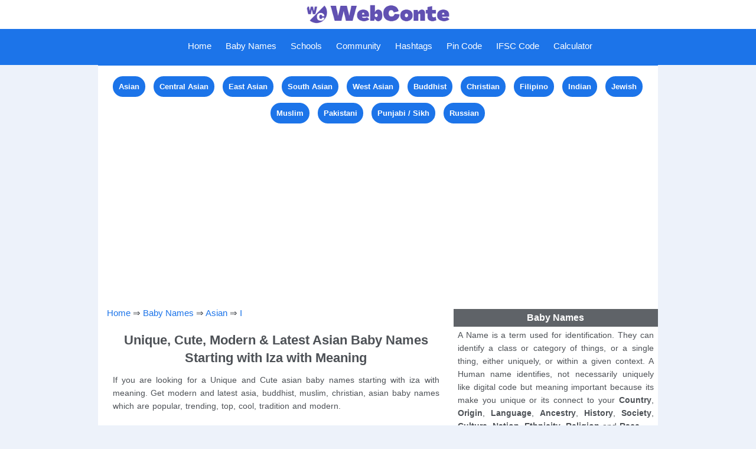

--- FILE ---
content_type: text/html; charset=UTF-8
request_url: https://webconte.com/kids/baby_names/asian/starting_with_iza
body_size: 5785
content:
<!DOCTYPE html>
<html lang="en-GB" prefix="og: http://ogp.me/ns#">
<head>
<title>Asian Baby Names Starting with Iza with Meaning - WebConte</title>
<link rel="shortcut icon" href="https://webconte.com/img/favicon.ico" type="image/x-icon" />
<link rel="icon" href="https://webconte.com/img/favicon.png" type="image/png" />
<meta http-equiv="Content-Type" content="text/html; charset=UTF-8"/>
<meta name="description" content="Asian Baby Names Starting with Iza with Meaning, Asia | Get buddhist, muslim, christian, asian, unique asian boy, girl babynames which are cute, modern, latest."/>
<meta name="keywords" content="asian baby names starting with iza, with meaning, asia, girl, unisex, boy, baby names, unique, cute, modern, baby names asian, babynames, origin, latest, popular"/>
<link rel="canonical" href="https://webconte.com/kids/baby_names/asian/starting_with_iza" />
<meta http-equiv="Content-Language" content="en-GB" />
<meta property="og:locale" content="en-GB">
<meta property="og:type" content="article">
<meta property="og:title" content="Asian Baby Names Starting with Iza with Meaning - WebConte">
<meta property="og:description" content="Asian Baby Names Starting with Iza with Meaning, Asia | Get buddhist, muslim, christian, asian, unique asian boy, girl babynames which are cute, modern, latest.">
<meta property="og:url" content="https://webconte.com/kids/baby_names/asian/starting_with_iza">
<meta property="og:site_name" content="WebConte">
<meta property="article:section" content="Baby Names">
<meta property="og:image" content="https://webconte.com/img/baby_names.jpg">
<meta property="og:image:secure_url" content="https://webconte.com/img/baby_names.jpg">
<meta property="og:image:width" content="680">
<meta property="og:image:height" content="382">
<meta property="og:image:alt" content="Asian Baby Names Starting with Iza">
<meta property="og:image:type" content="image/jpeg">
<meta name="twitter:card" content="summary_large_image">
<meta name="twitter:title" content="Asian Baby Names Starting with Iza with Meaning - WebConte">
<meta name="twitter:description" content="Asian Baby Names Starting with Iza with Meaning, Asia | Get buddhist, muslim, christian, asian, unique asian boy, girl babynames which are cute, modern, latest.">
<meta name="twitter:site" content="@WebConte">
<meta name="twitter:creator" content="@WebConte">
<meta name="twitter:image" content="https://webconte.com/img/baby_names.jpg">
<meta name="viewport" content="width=device-width, initial-scale=1.0">
<link rel="stylesheet" type="text/css" href="https://webconte.com/css/hbstyle.css" media="screen"/>
<meta name="application-name" content="Baby Names with Meaning"/>
</head>
<body>
<div id="tophead">
	<a href="https://webconte.com"><img src="https://webconte.com/img/head.jpg" alt="logo with Website Name"style="height:45px;"></a>
</div>
<div class="topnav" id="myTopnav">
	<a href="javascript:void(0);" class="icon" onclick="myFunction()">
	    <span id="menu" src="https://webconte.com/img/icon.png" alt="Menu">Menu</span>
        <span id="menuc"src="https://webconte.com/img/iconc.png" alt="Close">Close</span>
	</a>
	<div id="leftnav">
		<a href="https://webconte.com">Home</a>
		<a href="https://webconte.com/kids/baby_names">Baby Names</a>
		<a href="https://webconte.com/schools">Schools</a>
		<a href="https://webconte.com/community">Community</a>
		<a href="https://webconte.com/hashtags">Hashtags</a>
		<a href="https://webconte.com/pin_code">Pin Code</a>
		<a href="https://webconte.com/ifsc_code">IFSC Code</a>
		<a href="https://webconte.com/calculator">Calculator</a>
	</div>
</div>
<!-- Global site tag (gtag.js) - Google Analytics -->
<script async src="https://www.googletagmanager.com/gtag/js?id=G-M7GWFJZXLK"></script>
<script>
  window.dataLayer = window.dataLayer || [];
  function gtag(){dataLayer.push(arguments);}
  gtag('js', new Date());

  gtag('config', 'G-M7GWFJZXLK');
</script>
<script async src="https://pagead2.googlesyndication.com/pagead/js/adsbygoogle.js?client=ca-pub-8592485588202330"
     crossorigin="anonymous"></script>
<script type="text/javascript">
    (function(c,l,a,r,i,t,y){
        c[a]=c[a]||function(){(c[a].q=c[a].q||[]).push(arguments)};
        t=l.createElement(r);t.async=1;t.src="https://www.clarity.ms/tag/"+i;
        y=l.getElementsByTagName(r)[0];y.parentNode.insertBefore(t,y);
    })(window, document, "clarity", "script", "d3sxyii82g");
</script><div id="content">
	<ul>
		<li class="dropdown">
			<a href="https://webconte.com/kids/baby_names/african" class="dropbtn">African++</a>
			<div class="dropdown-content">
				<a href="https://webconte.com/kids/baby_names/african_american">African American</a>
				<a href="https://webconte.com/kids/baby_names/east_african">East African</a>
				<a href="https://webconte.com/kids/baby_names/egyptian">Egyptian</a>
				<a href="https://webconte.com/kids/baby_names/ghanaian">Ghanaian</a>
				<a href="https://webconte.com/kids/baby_names/kenyan">Kenyan</a>
				<a href="https://webconte.com/kids/baby_names/nigerian">Nigerian</a>
				<a href="https://webconte.com/kids/baby_names/north_african">North African</a>
				<a href="https://webconte.com/kids/baby_names/southern_african">Southern African</a>
				<a href="https://webconte.com/kids/baby_names/swahili">Swahili</a>
				<a href="https://webconte.com/kids/baby_names/tanzanian">Tanzanian</a>
				<a href="https://webconte.com/kids/baby_names/urhobo">Urhobo</a>
				<a href="https://webconte.com/kids/baby_names/west_african">West African</a>
				<a href="https://webconte.com/kids/baby_names/yoruba">Yoruba</a>
			</div>
		</li>
		<li class="dropdown">
			<a href="https://webconte.com/kids/baby_names/american" class="dropbtn">American++</a>
			<div class="dropdown-content">
				<a href="https://webconte.com/kids/baby_names/anglo">Anglo</a>
				<a href="https://webconte.com/kids/baby_names/canadian">Canadian</a>
				<a href="https://webconte.com/kids/baby_names/native_american">Native American</a>
				<a href="https://webconte.com/kids/baby_names/north_american">North American</a>
				<a href="https://webconte.com/kids/baby_names/south_american">South American</a>
			</div>
		</li>
		<li class="dropdown">
			<a href="https://webconte.com/kids/baby_names/muslim" class="dropbtn">Muslim++</a>
			<div class="dropdown-content">
				<a href="https://webconte.com/kids/baby_names/afghan">Afghan</a>
				<a href="https://webconte.com/kids/baby_names/arabic">Arabic</a>
				<a href="https://webconte.com/kids/baby_names/egyptian">Egyptian</a>
				<a href="https://webconte.com/kids/baby_names/indonesian">Indonesian</a>
				<a href="https://webconte.com/kids/baby_names/kazakh">Kazakh</a>
				<a href="https://webconte.com/kids/baby_names/pakistani">Pakistani</a>
				<a href="https://webconte.com/kids/baby_names/pashto">Pashto</a>
				<a href="https://webconte.com/kids/baby_names/quranic">Quranic</a>
				<a href="https://webconte.com/kids/baby_names/turkish">Turkish</a>
				<a href="https://webconte.com/kids/baby_names/urdu">Urdu</a>
			</div>
		</li>
		<li><a href="https://webconte.com/kids/baby_names/brazilian">Brazilian</a></li>
		<li><a href="https://webconte.com/kids/baby_names/christian">Christian</a></li>
		<li><a href="https://webconte.com/kids/baby_names/english">English</a></li>
		<li><a href="https://webconte.com/kids/baby_names/filipino">Filipino</a></li>
		<li><a href="https://webconte.com/kids/baby_names/french">French</a></li>
		<li><a href="https://webconte.com/kids/baby_names/german">German</a></li>
		<li><a href="https://webconte.com/kids/baby_names/irish">Irish</a></li>
		<li><a href="https://webconte.com/kids/baby_names/italian">Italian</a></li>
		<li class="dropdown">
			<a href="https://webconte.com/kids/baby_names/indian" class="dropbtn">Indian++</a>
			<div class="dropdown-content">
				<a href="https://webconte.com/kids/baby_names/rashi">Rashi</a>
				<a href="https://webconte.com/kids/baby_names/nakshatra">Nakshatra</a>
				<a href="https://webconte.com/kids/baby_names/assamese">Assamese</a>
				<a href="https://webconte.com/kids/baby_names/bengali">Bengali</a>
				<a href="https://webconte.com/kids/baby_names/gujarati">Gujarati</a>
				<a href="https://webconte.com/kids/baby_names/hindi">Hindi</a>
				<a href="https://webconte.com/kids/baby_names/hindu">Hindu</a>
				<a href="https://webconte.com/kids/baby_names/kannada">Kannada</a>
				<a href="https://webconte.com/kids/baby_names/kashmiri">Kashmiri</a>
				<a href="https://webconte.com/kids/baby_names/malayalam">Malayalam</a>
				<a href="https://webconte.com/kids/baby_names/marathi">Marathi</a>
				<a href="https://webconte.com/kids/baby_names/odia">Odia</a>
				<a href="https://webconte.com/kids/baby_names/parsi">Parsi</a>
				<a href="https://webconte.com/kids/baby_names/punjabi_sikh">Punjabi-Sikh</a>
				<a href="https://webconte.com/kids/baby_names/sanskrit">Sanskrit</a>
				<a href="https://webconte.com/kids/baby_names/sindhi">Sindhi</a>
				<a href="https://webconte.com/kids/baby_names/tamil">Tamil</a>
				<a href="https://webconte.com/kids/baby_names/telugu">Telugu</a>
			</div>
		</li>
		<li class="dropdown">
			<a href="javascript:void(0)" class="dropbtn">More ++</a>
			<div class="dropdown-content">
				<a href="https://webconte.com/kids/baby_names/greek">Greek</a>
				<a href="https://webconte.com/kids/baby_names/japanese">Japanese</a>
				<a href="https://webconte.com/kids/baby_names/jewish">Jewish</a>
				<a href="https://webconte.com/kids/baby_names/latin">Latin</a>
				<a href="https://webconte.com/kids/baby_names/pakistani">Pakistani</a>
				<a href="https://webconte.com/kids/baby_names/russian">Russian</a>
				<a href="https://webconte.com/kids/baby_names/iranian">Iranian</a>
				<a href="https://webconte.com/kids/baby_names/scottish">Scottish</a>
				<a href="https://webconte.com/kids/baby_names/spanish">Spanish</a>
				<a href="https://webconte.com/kids/baby_names/welsh">Welsh</a>
			</div>
		</li>
	</ul>
</div>
<div id="contentst">
	<a href="https://webconte.com/kids/baby_names/asian">Asian</a>
	<a href="https://webconte.com/kids/baby_names/central_asian">Central Asian</a>
	<a href="https://webconte.com/kids/baby_names/east_asian">East Asian</a>
	<a href="https://webconte.com/kids/baby_names/south_asian">South Asian</a>
	<a href="https://webconte.com/kids/baby_names/west_asian">West Asian</a>
	<a href="https://webconte.com/kids/baby_names/buddhist">Buddhist</a>
	<a href="https://webconte.com/kids/baby_names/christian">Christian</a>
	<a href="https://webconte.com/kids/baby_names/filipino">Filipino</a>
	<a href="https://webconte.com/kids/baby_names/indian">Indian</a>
	<a href="https://webconte.com/kids/baby_names/jewish">Jewish</a>
	<a href="https://webconte.com/kids/baby_names/muslim">Muslim</a>
	<a href="https://webconte.com/kids/baby_names/pakistani">Pakistani</a>
	<a href="https://webconte.com/kids/baby_names/punjabi_sikh">Punjabi / Sikh</a>
	<a href="https://webconte.com/kids/baby_names/russian">Russian</a><br/>
<div class="hads"><script async src="https://pagead2.googlesyndication.com/pagead/js/adsbygoogle.js?client=ca-pub-8592485588202330"
     crossorigin="anonymous"></script>
<!-- kids-product -->
<ins class="adsbygoogle"
     style="display:block"
     data-ad-client="ca-pub-8592485588202330"
     data-ad-slot="8904468987"
     data-ad-format="auto"
     data-full-width-responsive="true"></ins>
<script>
     (adsbygoogle = window.adsbygoogle || []).push({});
</script></div>
</div>
<div id="conte">
<div id="content1">
	<span id="tzuc"><a href="https://webconte.com">Home</a> &#8658; <a href="https://webconte.com/kids/baby_names">Baby Names</a> &#8658; <a href="https://webconte.com/kids/baby_names/asian">Asian</a> &#8658; <a href="https://webconte.com/kids/baby_names/starting_with_i">I</a></span>
	<h1>Unique, Cute, Modern & Latest Asian Baby Names Starting with Iza with Meaning</h1>
	<p class="para">If you are looking for a Unique and Cute asian baby names starting with iza with meaning. Get modern and latest asia, buddhist, muslim, christian, asian baby names which are popular, trending, top, cool, tradition and modern.</p>
	<table class="tzbxna">
		<tr>
			<th colspan="2">Baby Name By Origin, Religion, Country</th>
		</tr>
		<tr>
		    <td class="tzbo">Category List</td>	
			<td>
				<select onchange="location = this.value;">
					<option value="">Baby Names Category</option>
					<option value="https://webconte.com/kids/baby_names/buddhist">Buddhism</option>
					<option value="https://webconte.com/kids/baby_names/christian">Christianity</option>
					<option value="https://webconte.com/kids/baby_names/french">France</option>
 					<option value="https://webconte.com/kids/baby_names/hindu">Hindu</option>
					<option value="https://webconte.com/kids/baby_names/german">Germany</option>
					<option value="https://webconte.com/kids/baby_names/indian">India</option>
					<option value="https://webconte.com/kids/baby_names/jain">Jain</option>
					<option value="https://webconte.com/kids/baby_names/jewish">Judaism</option>
					<option value="https://webconte.com/kids/baby_names/muslim">Islam</option>
					<option value="https://webconte.com/kids/baby_names/nakshatra">Nakshatra</option>
					<option value="https://webconte.com/kids/baby_names/punjabi_sikh">Punjabi-Sikh</option>
					<option value="https://webconte.com/kids/baby_names/rashi">Rashi</option>
					<option value="https://webconte.com/kids/baby_names/south_indian">South Indian</option>
					<option value="https://webconte.com/kids/baby_names/american">United States</option>
					<option value="https://webconte.com/kids/baby_names/zoroastrianism">Zoroastrianism</option>
					<option value="https://webconte.com/kids/baby_names/afghan">Afghanistan</option>
					<option value="https://webconte.com/kids/baby_names/african">African</option>
					<option value="https://webconte.com/kids/baby_names/anglo">Anglo</option>
					<option value="https://webconte.com/kids/baby_names/anglo_saxon">Anglo Saxon</option>
					<option value="https://webconte.com/kids/baby_names/arabic">Arabic</option>
					<option value="https://webconte.com/kids/baby_names/armenian">Armenia</option>
					<option value="https://webconte.com/kids/baby_names/arthurian_legend">Arthurian Legend</option>
					<option value="https://webconte.com/kids/baby_names/assamese">Assamese</option>
					<option value="https://webconte.com/kids/baby_names/bengali">Bengali</option>
					<option value="https://webconte.com/kids/baby_names/biblical">Biblical</option>
					<option value="https://webconte.com/kids/baby_names/bulgarian">Bulgaria</option>
					<option value="https://webconte.com/kids/baby_names/cambodian">Cambodia</option>
					<option value="https://webconte.com/kids/baby_names/celtic">Celtic</option>
					<option value="https://webconte.com/kids/baby_names/chinese">Chinese</option>
					<option value="https://webconte.com/kids/baby_names/czech">Czechia</option>
					<option value="https://webconte.com/kids/baby_names/dane">Dane</option>
					<option value="https://webconte.com/kids/baby_names/dutch">Dutch</option>
					<option value="https://webconte.com/kids/baby_names/east_indian">East Indian</option>
					<option value="https://webconte.com/kids/baby_names/egyptian">Egypt</option>
					<option value="https://webconte.com/kids/baby_names/english">English</option>
					<option value="https://webconte.com/kids/baby_names/filipino">Philippines</option>
					<option value="https://webconte.com/kids/baby_names/finnish">Finnish</option>
					<option value="https://webconte.com/kids/baby_names/finns">Finland</option>
					<option value="https://webconte.com/kids/baby_names/gaelic">Gaelic</option>
					<option value="https://webconte.com/kids/baby_names/germanic">Germanic</option>
					<option value="https://webconte.com/kids/baby_names/greek">Greek</option>
					<option value="https://webconte.com/kids/baby_names/gujarati">Gujarati</option>
					<option value="https://webconte.com/kids/baby_names/hebrew">Hebrew</option>
					<option value="https://webconte.com/kids/baby_names/hindi">Hindi</option>
					<option value="https://webconte.com/kids/baby_names/hungarian">Hungary</option>
					<option value="https://webconte.com/kids/baby_names/icelandic">Iceland</option>
					<option value="https://webconte.com/kids/baby_names/indo_european">Indo European</option>
					<option value="https://webconte.com/kids/baby_names/indonesian">Indonesia</option>
					<option value="https://webconte.com/kids/baby_names/irish">Ireland</option>
					<option value="https://webconte.com/kids/baby_names/israeli">Israel</option>
					<option value="https://webconte.com/kids/baby_names/italian">Italy</option>
					<option value="https://webconte.com/kids/baby_names/japanese">Japan</option>
					<option value="https://webconte.com/kids/baby_names/kannada">Kannada</option>
					<option value="https://webconte.com/kids/baby_names/kashmiri">Kashmiri</option>
					<option value="https://webconte.com/kids/baby_names/latin">Latin</option>
					<option value="https://webconte.com/kids/baby_names/malayalam">Malayalam</option>
					<option value="https://webconte.com/kids/baby_names/marathi">Marathi</option>
					<option value="https://webconte.com/kids/baby_names/native_american">Native American</option>
					<option value="https://webconte.com/kids/baby_names/netherlander">Netherlands</option>
					<option value="https://webconte.com/kids/baby_names/nigerian">Nigeria</option>
					<option value="https://webconte.com/kids/baby_names/norse">Norse</option>
					<option value="https://webconte.com/kids/baby_names/north_indian">North Indian</option>
					<option value="https://webconte.com/kids/baby_names/norwegian">Norway</option>
					<option value="https://webconte.com/kids/baby_names/odia">Odia</option>
					<option value="https://webconte.com/kids/baby_names/old_english">Old English</option>
					<option value="https://webconte.com/kids/baby_names/pakistani">Pakistan</option>
 					<option value="https://webconte.com/kids/baby_names/parsi">Parsi</option>
					<option value="https://webconte.com/kids/baby_names/pashto">Pashto</option>
					<option value="https://webconte.com/kids/baby_names/polish">Poland</option>
					<option value="https://webconte.com/kids/baby_names/portuguese">Portuguese</option>
					<option value="https://webconte.com/kids/baby_names/russian">Russia</option>
					<option value="https://webconte.com/kids/baby_names/sanskrit">Sanskrit</option>
					<option value="https://webconte.com/kids/baby_names/scottish">Scotland</option>
					<option value="https://webconte.com/kids/baby_names/shakespearean">Shakespearean</option>
					<option value="https://webconte.com/kids/baby_names/shinto">Shinto</option>
					<option value="https://webconte.com/kids/baby_names/sindhi">Sindhi</option>
					<option value="https://webconte.com/kids/baby_names/slavic">Slavic</option>
					<option value="https://webconte.com/kids/baby_names/slovak">Slovakia</option>
					<option value="https://webconte.com/kids/baby_names/spanish">Spain</option>
					<option value="https://webconte.com/kids/baby_names/swedish">Sweden</option>
					<option value="https://webconte.com/kids/baby_names/tamil">Tamil</option>
					<option value="https://webconte.com/kids/baby_names/telugu">Telugu</option>
					<option value="https://webconte.com/kids/baby_names/teutonic">Teutonic</option>
					<option value="https://webconte.com/kids/baby_names/thai">Thailand</option>
					<option value="https://webconte.com/kids/baby_names/turkish">Turkey</option>
					<option value="https://webconte.com/kids/baby_names/urdu">Urdu</option>
					<option value="https://webconte.com/kids/baby_names/welsh">Welsh</option>
				</select>
			</td>
		</tr>
		<tr>
			<th colspan="2">Asian Baby Names Start with</th>
		</tr>
		<tr>
			<td colspan="2">
				<div id="tzbax"><a href="https://webconte.com/kids/baby_names/asian/starting_with_iz">Iz</a> <a href="https://webconte.com/kids/baby_names/asian/starting_with_iza">Iza</a> <a href="https://webconte.com/kids/baby_names/asian/starting_with_izd">Izd</a> <a href="https://webconte.com/kids/baby_names/asian/starting_with_izh">Izh</a> <a href="https://webconte.com/kids/baby_names/asian/starting_with_izi">Izi</a> <a href="https://webconte.com/kids/baby_names/asian/starting_with_izm">Izm</a> <a href="https://webconte.com/kids/baby_names/asian/starting_with_izn">Izn</a> <a href="https://webconte.com/kids/baby_names/asian/starting_with_izr">Izr</a> <a href="https://webconte.com/kids/baby_names/asian/starting_with_izs">Izs</a> <a href="https://webconte.com/kids/baby_names/asian/starting_with_izu">Izu</a> <a href="https://webconte.com/kids/baby_names/asian/starting_with_izz">Izz</a> 
				</div>
			</td>
		</tr>
		<tr>
			<td colspan="2">
				<div id="tzbax"><a class="tznrlx" href="https://webconte.com/kids/baby_names/asian/starting_with_ia">Ia</a> <a class="tznrlx" href="https://webconte.com/kids/baby_names/asian/starting_with_ib">Ib</a> <a class="tznrlx" href="https://webconte.com/kids/baby_names/asian/starting_with_ic">Ic</a> <a class="tznrlx" href="https://webconte.com/kids/baby_names/asian/starting_with_id">Id</a> <a class="tznrlx" href="https://webconte.com/kids/baby_names/asian/starting_with_ie">Ie</a> <a class="tznrlx" href="https://webconte.com/kids/baby_names/asian/starting_with_if">If</a> <a class="tznrlx" href="https://webconte.com/kids/baby_names/asian/starting_with_ig">Ig</a> <a class="tznrlx" href="https://webconte.com/kids/baby_names/asian/starting_with_ih">Ih</a> <a class="tznrlx" href="https://webconte.com/kids/baby_names/asian/starting_with_ii">Ii</a> <a class="tznrlx" href="https://webconte.com/kids/baby_names/asian/starting_with_ij">Ij</a> <a class="tznrlx" href="https://webconte.com/kids/baby_names/asian/starting_with_ik">Ik</a> <a class="tznrlx" href="https://webconte.com/kids/baby_names/asian/starting_with_il">Il</a> <a class="tznrlx" href="https://webconte.com/kids/baby_names/asian/starting_with_im">Im</a> <a class="tznrlx" href="https://webconte.com/kids/baby_names/asian/starting_with_in">In</a> <a class="tznrlx" href="https://webconte.com/kids/baby_names/asian/starting_with_io">Io</a> <a class="tznrlx" href="https://webconte.com/kids/baby_names/asian/starting_with_ip">Ip</a> <a class="tznrlx" href="https://webconte.com/kids/baby_names/asian/starting_with_iq">Iq</a> <a class="tznrlx" href="https://webconte.com/kids/baby_names/asian/starting_with_ir">Ir</a> <a class="tznrlx" href="https://webconte.com/kids/baby_names/asian/starting_with_is">Is</a> <a class="tznrlx" href="https://webconte.com/kids/baby_names/asian/starting_with_it">It</a> <a class="tznrlx" href="https://webconte.com/kids/baby_names/asian/starting_with_iu">Iu</a> <a class="tznrlx" href="https://webconte.com/kids/baby_names/asian/starting_with_iv">Iv</a> <a class="tznrlx" href="https://webconte.com/kids/baby_names/asian/starting_with_iw">Iw</a> <a class="tznrlx" href="https://webconte.com/kids/baby_names/asian/starting_with_ix">Ix</a> <a class="tznrlx" href="https://webconte.com/kids/baby_names/asian/starting_with_iy">Iy</a> <a class="tznrlx" href="https://webconte.com/kids/baby_names/asian/starting_with_iz">Iz</a> 
				</dib>
			</td>
		</tr>
		<tr>
			<td colspan="2">
		<a href="https://webconte.com/kids/baby_names/asian/boy"><span id="tzbcbt">Asian Boy Names</span></a>
		<a href="https://webconte.com/kids/baby_names/asian/girl"><span id="tzbcgt">Asian Girl Names</span></a>
		<a href="https://webconte.com/kids/baby_names/asian/unisex"><span id="tzbcut">Asian Unisex Names</span></a>
			</td>
		</tr>
	</table>
	<h2>Asian Baby Names Beginning with Iza</h2>
	<table class="tzbxnbx">
		<tr>
			<th>Name</th>
			<th>Meaning</th>
			<th>Gender</th>
		</tr>
		<tr>
			<td><a href="https://webconte.com/kids/baby_names/boy/izaak">Izaak</a></td>
			<td>He will Laugh, Cheerful|He wil... </td>
			<td>Boy</td>
		</tr>
		<tr>
			<td><a href="https://webconte.com/kids/baby_names/girl/izabella">Izabella</a></td>
			<td>Consecrated to God|God is my O... </td>
			<td>Girl</td>
		</tr>
		<tr>
			<td><a href="https://webconte.com/kids/baby_names/boy/izad">Izad</a></td>
			<td>-Not Available-... </td>
			<td>Boy</td>
		</tr>
		<tr>
			<td><a href="https://webconte.com/kids/baby_names/boy/izadyar">Izadyar</a></td>
			<td>A friend of God... </td>
			<td>Boy</td>
		</tr>
		<tr>
			<td><a href="https://webconte.com/kids/baby_names/boy/izaiah">Izaiah</a></td>
			<td>God Is My Salvation|Salvation ... </td>
			<td>Boy</td>
		</tr>
		<tr>
			<td colspan="3"><div class="hads"><script async src="https://pagead2.googlesyndication.com/pagead/js/adsbygoogle.js?client=ca-pub-8592485588202330"
     crossorigin="anonymous"></script>
<!-- kids-names -->
<ins class="adsbygoogle"
     style="display:block"
     data-ad-client="ca-pub-8592485588202330"
     data-ad-slot="8088073155"
     data-ad-format="auto"
     data-full-width-responsive="true"></ins>
<script>
     (adsbygoogle = window.adsbygoogle || []).push({});
</script></div></td>
		</tr>
		<tr>
			<td><a href="https://webconte.com/kids/baby_names/boy/izanagi">Izanagi</a></td>
			<td>Husband of Izanami, Male Who I... </td>
			<td>Boy</td>
		</tr>
		<tr>
			<td><a href="https://webconte.com/kids/baby_names/girl/izanami">Izanami</a></td>
			<td>Wife of Izanagi, Female Who In... </td>
			<td>Girl</td>
		</tr>
	</table><span id="pagse">Page 1 of 1</span>
	<a href="https://webconte.com/kids/baby_names/asian/starting_with_iza">
		<span id="pagcnox">1</span>
	</a><div class="hads"><script async src="https://pagead2.googlesyndication.com/pagead/js/adsbygoogle.js?client=ca-pub-8592485588202330"
     crossorigin="anonymous"></script>
<!-- kids-names -->
<ins class="adsbygoogle"
     style="display:block"
     data-ad-client="ca-pub-8592485588202330"
     data-ad-slot="8088073155"
     data-ad-format="auto"
     data-full-width-responsive="true"></ins>
<script>
     (adsbygoogle = window.adsbygoogle || []).push({});
</script></div>
	<table class="tzbgna">
	    <tr>
	        <th>Asian Baby Girl Names Starting with</th>
	   </tr>
	   <tr><td>
	<div id="tzbag">
		<a href="https://webconte.com/kids/baby_names/asian/girl/starting_with_i">I</a> 
		<a href="https://webconte.com/kids/baby_names/asian/girl/starting_with_ia">Ia</a> 
		<a href="https://webconte.com/kids/baby_names/asian/girl/starting_with_ib">Ib</a> 
		<a href="https://webconte.com/kids/baby_names/asian/girl/starting_with_ic">Ic</a> 
		<a href="https://webconte.com/kids/baby_names/asian/girl/starting_with_id">Id</a> 
		<a href="https://webconte.com/kids/baby_names/asian/girl/starting_with_ie">Ie</a> 
		<a href="https://webconte.com/kids/baby_names/asian/girl/starting_with_if">If</a> 
		<a href="https://webconte.com/kids/baby_names/asian/girl/starting_with_ig">Ig</a> 
		<a href="https://webconte.com/kids/baby_names/asian/girl/starting_with_ih">Ih</a> 
		<a href="https://webconte.com/kids/baby_names/asian/girl/starting_with_ii">Ii</a> 
		<a href="https://webconte.com/kids/baby_names/asian/girl/starting_with_ij">Ij</a> 
		<a href="https://webconte.com/kids/baby_names/asian/girl/starting_with_ik">Ik</a> 
		<a href="https://webconte.com/kids/baby_names/asian/girl/starting_with_il">Il</a> 
		<a href="https://webconte.com/kids/baby_names/asian/girl/starting_with_im">Im</a> 
		<a href="https://webconte.com/kids/baby_names/asian/girl/starting_with_in">In</a> 
		<a href="https://webconte.com/kids/baby_names/asian/girl/starting_with_io">Io</a> 
		<a href="https://webconte.com/kids/baby_names/asian/girl/starting_with_ip">Ip</a> 
		<a href="https://webconte.com/kids/baby_names/asian/girl/starting_with_iq">Iq</a> 
		<a href="https://webconte.com/kids/baby_names/asian/girl/starting_with_ir">Ir</a> 
		<a href="https://webconte.com/kids/baby_names/asian/girl/starting_with_is">Is</a> 
		<a href="https://webconte.com/kids/baby_names/asian/girl/starting_with_it">It</a> 
		<a href="https://webconte.com/kids/baby_names/asian/girl/starting_with_iv">Iv</a> 
		<a href="https://webconte.com/kids/baby_names/asian/girl/starting_with_iy">Iy</a> 
		<a href="https://webconte.com/kids/baby_names/asian/girl/starting_with_iz">Iz</a> 
	</td></tr>
	</table>
	<table class="tzbbna">
	    <tr>
	        <th>Asian Baby Boy Names Starting with</th>
	   </tr>
	   <tr><td>
	<div id="tzbab">
		<a href="https://webconte.com/kids/baby_names/asian/boy/starting_with_i">I</a> 
		<a href="https://webconte.com/kids/baby_names/asian/boy/starting_with_ia">Ia</a> 
		<a href="https://webconte.com/kids/baby_names/asian/boy/starting_with_ib">Ib</a> 
		<a href="https://webconte.com/kids/baby_names/asian/boy/starting_with_ic">Ic</a> 
		<a href="https://webconte.com/kids/baby_names/asian/boy/starting_with_id">Id</a> 
		<a href="https://webconte.com/kids/baby_names/asian/boy/starting_with_ie">Ie</a> 
		<a href="https://webconte.com/kids/baby_names/asian/boy/starting_with_if">If</a> 
		<a href="https://webconte.com/kids/baby_names/asian/boy/starting_with_ig">Ig</a> 
		<a href="https://webconte.com/kids/baby_names/asian/boy/starting_with_ih">Ih</a> 
		<a href="https://webconte.com/kids/baby_names/asian/boy/starting_with_ii">Ii</a> 
		<a href="https://webconte.com/kids/baby_names/asian/boy/starting_with_ij">Ij</a> 
		<a href="https://webconte.com/kids/baby_names/asian/boy/starting_with_ik">Ik</a> 
		<a href="https://webconte.com/kids/baby_names/asian/boy/starting_with_il">Il</a> 
		<a href="https://webconte.com/kids/baby_names/asian/boy/starting_with_im">Im</a> 
		<a href="https://webconte.com/kids/baby_names/asian/boy/starting_with_in">In</a> 
		<a href="https://webconte.com/kids/baby_names/asian/boy/starting_with_io">Io</a> 
		<a href="https://webconte.com/kids/baby_names/asian/boy/starting_with_ip">Ip</a> 
		<a href="https://webconte.com/kids/baby_names/asian/boy/starting_with_iq">Iq</a> 
		<a href="https://webconte.com/kids/baby_names/asian/boy/starting_with_ir">Ir</a> 
		<a href="https://webconte.com/kids/baby_names/asian/boy/starting_with_is">Is</a> 
		<a href="https://webconte.com/kids/baby_names/asian/boy/starting_with_it">It</a> 
		<a href="https://webconte.com/kids/baby_names/asian/boy/starting_with_iu">Iu</a> 
		<a href="https://webconte.com/kids/baby_names/asian/boy/starting_with_iv">Iv</a> 
		<a href="https://webconte.com/kids/baby_names/asian/boy/starting_with_iw">Iw</a> 
		<a href="https://webconte.com/kids/baby_names/asian/boy/starting_with_ix">Ix</a> 
		<a href="https://webconte.com/kids/baby_names/asian/boy/starting_with_iy">Iy</a> 
		<a href="https://webconte.com/kids/baby_names/asian/boy/starting_with_iz">Iz</a> 
	</td></tr>
	</table>
	<table class="tzbuna">
	    <tr>
	        <th>Asian Baby Unisex Names Starting with</th>
	   </tr>
	   <tr><td>
	<div id="tzbau">
		<a href="https://webconte.com/kids/baby_names/asian/unisex/starting_with_i">I</a> 
		<a href="https://webconte.com/kids/baby_names/asian/unisex/starting_with_ia">Ia</a> 
		<a href="https://webconte.com/kids/baby_names/asian/unisex/starting_with_ib">Ib</a> 
		<a href="https://webconte.com/kids/baby_names/asian/unisex/starting_with_ic">Ic</a> 
		<a href="https://webconte.com/kids/baby_names/asian/unisex/starting_with_id">Id</a> 
		<a href="https://webconte.com/kids/baby_names/asian/unisex/starting_with_if">If</a> 
		<a href="https://webconte.com/kids/baby_names/asian/unisex/starting_with_ig">Ig</a> 
		<a href="https://webconte.com/kids/baby_names/asian/unisex/starting_with_ih">Ih</a> 
		<a href="https://webconte.com/kids/baby_names/asian/unisex/starting_with_ij">Ij</a> 
		<a href="https://webconte.com/kids/baby_names/asian/unisex/starting_with_ik">Ik</a> 
		<a href="https://webconte.com/kids/baby_names/asian/unisex/starting_with_il">Il</a> 
		<a href="https://webconte.com/kids/baby_names/asian/unisex/starting_with_im">Im</a> 
		<a href="https://webconte.com/kids/baby_names/asian/unisex/starting_with_in">In</a> 
		<a href="https://webconte.com/kids/baby_names/asian/unisex/starting_with_io">Io</a> 
		<a href="https://webconte.com/kids/baby_names/asian/unisex/starting_with_ip">Ip</a> 
		<a href="https://webconte.com/kids/baby_names/asian/unisex/starting_with_iq">Iq</a> 
		<a href="https://webconte.com/kids/baby_names/asian/unisex/starting_with_ir">Ir</a> 
		<a href="https://webconte.com/kids/baby_names/asian/unisex/starting_with_is">Is</a> 
		<a href="https://webconte.com/kids/baby_names/asian/unisex/starting_with_it">It</a> 
		<a href="https://webconte.com/kids/baby_names/asian/unisex/starting_with_iv">Iv</a> 
		<a href="https://webconte.com/kids/baby_names/asian/unisex/starting_with_iy">Iy</a> 
		<a href="https://webconte.com/kids/baby_names/asian/unisex/starting_with_iz">Iz</a> 
	</td></tr>
	</table>
	<table class="tzbxnbx">
		<tr>
			<th colspan="2">Related Origin, Region, Country</th>
		</tr>
		<tr>
			<td><a href="https://webconte.com/kids/baby_names/asian">Asian</a></td>
			<td><a href="https://webconte.com/kids/baby_names/central_asian">Central Asian</a></td>
		</tr>
		<tr>
			<td><a href="https://webconte.com/kids/baby_names/east_asian">East Asian</a></td>
			<td><a href="https://webconte.com/kids/baby_names/south_asian">South Asian</a></td>
		</tr>
		<tr>
			<td><a href="https://webconte.com/kids/baby_names/west_asian">West Asian</a></td>
			<td><a href="https://webconte.com/kids/baby_names/afghan">Afghan</a></td>
		</tr>
		<tr>
			<td><a href="https://webconte.com/kids/baby_names/armenian">Armenian</a></td>
			<td><a href="https://webconte.com/kids/baby_names/buddhist">Buddhist</a></td>
		</tr>
		<tr>
			<td><a href="https://webconte.com/kids/baby_names/cambodian">Cambodian</a></td>
			<td><a href="https://webconte.com/kids/baby_names/chinese">Chinese</a></td>
		</tr>
		<tr>
			<td><a href="https://webconte.com/kids/baby_names/christian">Christian</a></td>
			<td><a href="https://webconte.com/kids/baby_names/filipino">Filipino</a></td>
		</tr>
		<tr>
			<td><a href="https://webconte.com/kids/baby_names/hebrew">Hebrew</a></td>
			<td><a href="https://webconte.com/kids/baby_names/hindu">Hindu</a></td>
		</tr>
		<tr>
			<td><a href="https://webconte.com/kids/baby_names/indian">Indian</a></td>
			<td><a href="https://webconte.com/kids/baby_names/indonesian">Indonesian</a></td>
		</tr>
		<tr>
			<td><a href="https://webconte.com/kids/baby_names/israeli">Israeli</a></td>
			<td><a href="https://webconte.com/kids/baby_names/japanese">Japanese</a></td>
		</tr>
		<tr>
			<td><a href="https://webconte.com/kids/baby_names/korean">Korean</a></td>
			<td><a href="https://webconte.com/kids/baby_names/muslim">Muslim</a></td>
		</tr>
		<tr>
			<td><a href="https://webconte.com/kids/baby_names/pakistani">Pakistani</a></td>
			<td><a href="https://webconte.com/kids/baby_names/parsi">Parsi</a></td>
		</tr>
		<tr>
			<td><a href="https://webconte.com/kids/baby_names/pashto">Pashto</a></td>
			<td><a href="https://webconte.com/kids/baby_names/punjabi_sikh">Punjabi / Sikh</a></td>
		</tr>
		<tr>
			<td><a href="https://webconte.com/kids/baby_names/russian">Russian</a></td>
			<td><a href="https://webconte.com/kids/baby_names/sindhi">Sindhi</a></td>
		</tr>
		<tr>
			<td><a href="https://webconte.com/kids/baby_names/thai">Thai</a></td>
			<td><a href="https://webconte.com/kids/baby_names/turkish">Turkish</a></td>
		</tr>
		<tr>
			<td colspan="2"><a href="https://webconte.com/kids/baby_names/zoroastrianism">Zoroastrianism</a></td>
		</tr>
	</table>
</div>
<div id="content2">
	<h3 id="tzbxh">Baby Names</h3>
	<p class="para">A Name is a term used for identification. They can identify a class or category of things, or a single thing, either uniquely, or within a given context.
	A Human name identifies, not necessarily uniquely like digital code but meaning important because its make you unique or 
	its connect to your <b>Country</b>, <b>Origin</b>, <b>Language</b>, <b>Ancestry</b>, <b>History</b>, <b>Society</b>, <b>Culture</b>, <b>Nation</b>, <b>Ethnicity</b>, <b>Religion</b> and <b>Race</b>.<br/><br/>
</p><br/><center><div class="hads"><script async src="https://pagead2.googlesyndication.com/pagead/js/adsbygoogle.js?client=ca-pub-8592485588202330"
     crossorigin="anonymous"></script>
<!-- babyname-side-top-fix -->
<ins class="adsbygoogle"
     style="display:inline-block;width:300px;height:250px"
     data-ad-client="ca-pub-8592485588202330"
     data-ad-slot="4509133170"></ins>
<script>
     (adsbygoogle = window.adsbygoogle || []).push({});
</script></div></center><br/>
<p class="para"><span class="tznrlx"><b>WebConte</b></span> provide list of A to Z Baby Names with Significant <b>Meaning</b>, <b>Numerology</b>,  <b>Zodiac Sign (Rashi)</b> and which are <b>Unique</b>, <b>Cute</b>, <b>Modern</b>, <b>Latest</b>, <b>Popular</b>, <b>Cool</b>, <b>Trendy</b>, <b>Religious</b>, <b>Traditional</b> <b>Lovely</b>, <b>Ancient</b> and <b>Perfect</b> Name for your <b>Newborn Baby</b>.</p>
	<table class="tzbxnb">
		<tr>
			<th Colspan="2">Religion List</th>
		</tr>
		<tr>
			<td><a href="https://webconte.com/kids/baby_names/buddhist">Buddhism Baby Names</td>
			<td><a href="https://webconte.com/kids/baby_names/christian">Christian Baby Names</a></td>
		</tr>
		<tr>
			<td><a href="https://webconte.com/kids/baby_names/greek">Greek Baby Names</a></td>
			<td><a href="https://webconte.com/kids/baby_names/hindu">Hindu Baby Names</a></td>
		</tr>
		<tr>
			<td><a href="https://webconte.com/kids/baby_names/muslim">Islamic Baby Names</a></td>
			<td><a href="https://webconte.com/kids/baby_names/jain">Jainism Baby Names</a></td>
		</tr>
		<tr>
			<td><a href="https://webconte.com/kids/baby_names/jewish">Judaism Baby Names</a></td>
			<td><a href="https://webconte.com/kids/baby_names/parsi">Parsi Baby Names</a></td>
		</tr>
		<tr>
			<td><a href="https://webconte.com/kids/baby_names/shinto">Shinto Baby Names</a></td>
			<td><a href="https://webconte.com/kids/baby_names/punjabi_sikh">Sikh Baby Names</a></td>
		</tr>
		<tr>
			<td colspan="2"><a href="https://webconte.com/kids/baby_names/zoroastrianism">Zoroastrianism Baby Names</a></td>
		</tr>
	</table>
	<table class="tzbxnb">
		<tr>
			<th Colspan="2">Country wise Baby Names</th>
		</tr>
		<tr>
			<td><a href="https://webconte.com/kids/baby_names/afghan">Afghanistan</a></td>
			<td><a href="https://webconte.com/kids/baby_names/armenian">Armenia</a></td>
		</tr>
		<tr>
			<td><a href="https://webconte.com/kids/baby_names/bulgarian">Bulgaria</a></td>
			<td><a href="https://webconte.com/kids/baby_names/cambodian">Cambodia</a></td>
		</tr>
		<tr>
			<td><a href="https://webconte.com/kids/baby_names/chinese">Chinese</a></td>
			<td><a href="https://webconte.com/kids/baby_names/czech">Czechia</a></td>
		</tr>
		<tr>
			<td><a href="https://webconte.com/kids/baby_names/egyptian">Egypt</a></td>
			<td><a href="https://webconte.com/kids/baby_names/filipino">Philippines</a></td>
		</tr>
		<tr>
			<td><a href="https://webconte.com/kids/baby_names/finns">Finland</a></td>
			<td><a href="https://webconte.com/kids/baby_names/french">France</a></td>
		</tr>
		<tr>
			<td><a href="https://webconte.com/kids/baby_names/german">Germany</a></td>
			<td><a href="https://webconte.com/kids/baby_names/hungarian">Hungary</a></td>
		</tr>
		<tr>
			<td><a href="https://webconte.com/kids/baby_names/israeli">Israel</a></td>
			<td><a href="https://webconte.com/kids/baby_names/netherlander">Netherlands</a></td>
		</tr>
		<tr>
			<td><a href="https://webconte.com/kids/baby_names/icelandic">Iceland</a></td>
			<td><a href="https://webconte.com/kids/baby_names/indian">India</a></td>
		</tr>
		<tr>
			<td><a href="https://webconte.com/kids/baby_names/indonesian">Indonesia</a></td>
			<td><a href="https://webconte.com/kids/baby_names/irish">Ireland</a></td>
		</tr>
		<tr>
			<td><a href="https://webconte.com/kids/baby_names/italian">Italy</a></td>
			<td><a href="https://webconte.com/kids/baby_names/japanese">Japan</a></td>
		</tr>
		<tr>
			<td><a href="https://webconte.com/kids/baby_names/nigerian">Nigeria</a></td>
			<td><a href="https://webconte.com/kids/baby_names/norwegian">Norway</a></td>
		</tr>
		<tr>
			<td><a href="https://webconte.com/kids/baby_names/pakistani">Pakistan</a></td>
			<td><a href="https://webconte.com/kids/baby_names/polish">Poland</a></td>
		</tr>
		<tr>
			<td><a href="https://webconte.com/kids/baby_names/russian">Russia</a></td>
			<td><a href="https://webconte.com/kids/baby_names/scottish">Scotland</a></td>
		</tr>
		<tr>
			<td><a href="https://webconte.com/kids/baby_names/slovak">Slovakia</a></td>
			<td><a href="https://webconte.com/kids/baby_names/spanish">Spain</a></td>
		</tr>
		<tr>
			<td><a href="https://webconte.com/kids/baby_names/swedish">Sweden</a></td>
			<td><a href="https://webconte.com/kids/baby_names/thai">Thailand</a></td>
		</tr>
		<tr>
			<td><a href="https://webconte.com/kids/baby_names/turkish">Turkey</a></td>
			<td><a href="https://webconte.com/kids/baby_names/welsh">Welsh</a></td>
		</tr>
		<tr>
			<td><a href="https://webconte.com/kids/baby_names/american">United States</a></td>
			<td><a href="https://webconte.com/kids/baby_names/biblical">Biblical</a></td>
	</table>
</div>
</div>
<div id="footer">
<div id="footnav">
        <div class="fpart1">
            <a href="https://webconte.com/kids/baby_names">Baby Names</a>
            <a href="https://webconte.com/pin_code">Pin Code</a>
            <a href="https://webconte.com/ifsc_code">IFSC Code</a>
            <a href="https://webconte.com/schools">Schools</a>
            <a href="https://webconte.com/hashtags">Hashtags</a>
            <a href="https://webconte.com/religion">Religion</a>
            <a href="https://webconte.com/community">Community</a>
            <a href="https://webconte.com/calculator">Calculator</a>
        </div>
      	<div class="fpart2">
    		<a href="https://webconte.com/about_us">About Us</a>  
    		<a href="https://webconte.com/contact">Contact</a>  
    		<a href="https://webconte.com/privacy_policy">Privacy</a> 
    		<a href="https://webconte.com/terms_and_conditions">Terms</a>
    		<a href="https://webconte.com/sitemap">Sitemap</a>
    		<span id="copyr">© WebConte 2020 All Rights Reserve</span>
        </div>
    </div>
</div>
<script>
var x = document.getElementById('leftnav');
var y = document.getElementById("myTopnav");

var mn = document.getElementById('menu');
var mnc = document.getElementById('menuc');
function myFun() {	
  if (mn.style.display === 'none') {
		x.style.display = 'none';
		mn.style.display = 'block';
		mnc.style.display = 'none';
	}
}
function myFunction() {
  if (mn.style.display === 'none') {
    x.style.display = 'none';
    mn.style.display = 'block';
    mnc.style.display = 'none';
  } else {
    x.style.display = 'block';
    x.style.top = '87px';
    x.style.textAlign  = 'left';
    x.style.padding   = '5px';
    mn.style.display = 'none';
    mnc.style.display = 'block';
  }
}
</script></body>
</html>

--- FILE ---
content_type: text/html; charset=utf-8
request_url: https://www.google.com/recaptcha/api2/aframe
body_size: 270
content:
<!DOCTYPE HTML><html><head><meta http-equiv="content-type" content="text/html; charset=UTF-8"></head><body><script nonce="LB4VqfliNOXKgJXukvWkYQ">/** Anti-fraud and anti-abuse applications only. See google.com/recaptcha */ try{var clients={'sodar':'https://pagead2.googlesyndication.com/pagead/sodar?'};window.addEventListener("message",function(a){try{if(a.source===window.parent){var b=JSON.parse(a.data);var c=clients[b['id']];if(c){var d=document.createElement('img');d.src=c+b['params']+'&rc='+(localStorage.getItem("rc::a")?sessionStorage.getItem("rc::b"):"");window.document.body.appendChild(d);sessionStorage.setItem("rc::e",parseInt(sessionStorage.getItem("rc::e")||0)+1);localStorage.setItem("rc::h",'1769150347484');}}}catch(b){}});window.parent.postMessage("_grecaptcha_ready", "*");}catch(b){}</script></body></html>